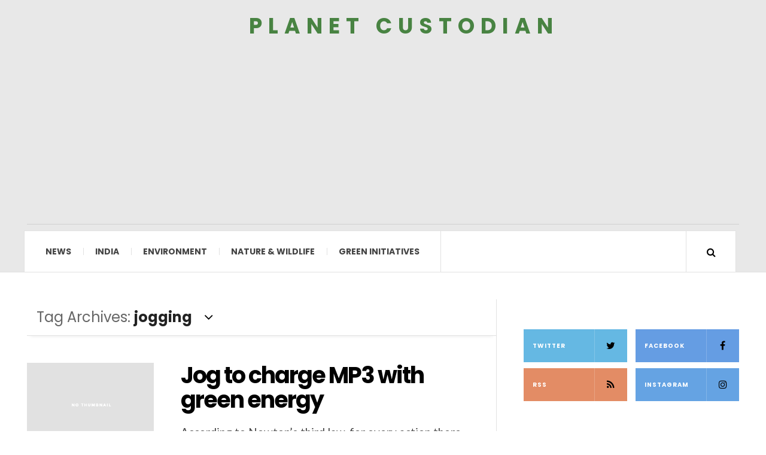

--- FILE ---
content_type: text/html; charset=UTF-8
request_url: https://www.planetcustodian.com/tag/jogging/
body_size: 13391
content:

<!DOCTYPE html>
<html lang="en-US" xmlns:fb="https://www.facebook.com/2008/fbml" xmlns:addthis="https://www.addthis.com/help/api-spec" >
<head>
	<meta charset="UTF-8" />
	<meta name="viewport" content="width=device-width, initial-scale=1" />
    <link rel="pingback" href="https://www.planetcustodian.com/xmlrpc.php" />
	    <meta name='robots' content='noindex, follow' />

	<!-- This site is optimized with the Yoast SEO plugin v26.6 - https://yoast.com/wordpress/plugins/seo/ -->
	<title>jogging Archives - Planet Custodian</title>
	<meta name="twitter:card" content="summary_large_image" />
	<meta name="twitter:title" content="jogging Archives - Planet Custodian" />
	<meta name="twitter:site" content="@planetcustodian" />
	<script type="application/ld+json" class="yoast-schema-graph">{"@context":"https://schema.org","@graph":[{"@type":"CollectionPage","@id":"https://www.planetcustodian.com/tag/jogging/","url":"https://www.planetcustodian.com/tag/jogging/","name":"jogging Archives - Planet Custodian","isPartOf":{"@id":"https://www.planetcustodian.com/#website"},"breadcrumb":{"@id":"https://www.planetcustodian.com/tag/jogging/#breadcrumb"},"inLanguage":"en-US"},{"@type":"BreadcrumbList","@id":"https://www.planetcustodian.com/tag/jogging/#breadcrumb","itemListElement":[{"@type":"ListItem","position":1,"name":"Home","item":"https://www.planetcustodian.com/"},{"@type":"ListItem","position":2,"name":"jogging"}]},{"@type":"WebSite","@id":"https://www.planetcustodian.com/#website","url":"https://www.planetcustodian.com/","name":"Planet Custodian","description":"","publisher":{"@id":"https://www.planetcustodian.com/#organization"},"potentialAction":[{"@type":"SearchAction","target":{"@type":"EntryPoint","urlTemplate":"https://www.planetcustodian.com/?s={search_term_string}"},"query-input":{"@type":"PropertyValueSpecification","valueRequired":true,"valueName":"search_term_string"}}],"inLanguage":"en-US"},{"@type":"Organization","@id":"https://www.planetcustodian.com/#organization","name":"Planet Custodian","url":"https://www.planetcustodian.com/","logo":{"@type":"ImageObject","inLanguage":"en-US","@id":"https://www.planetcustodian.com/#/schema/logo/image/","url":"https://www.planetcustodian.com/wp-content/uploads/2019/10/planet-custodian-logo.png","contentUrl":"https://www.planetcustodian.com/wp-content/uploads/2019/10/planet-custodian-logo.png","width":500,"height":500,"caption":"Planet Custodian"},"image":{"@id":"https://www.planetcustodian.com/#/schema/logo/image/"},"sameAs":["https://www.facebook.com/PlanetCustodian","https://x.com/planetcustodian","https://www.instagram.com/planetcustodian/"]}]}</script>
	<!-- / Yoast SEO plugin. -->


<link rel='dns-prefetch' href='//www.planetcustodian.com' />
<link rel='dns-prefetch' href='//s7.addthis.com' />
<link rel='dns-prefetch' href='//fonts.googleapis.com' />
<link rel="alternate" type="application/rss+xml" title="Planet Custodian &raquo; Feed" href="https://www.planetcustodian.com/feed/" />
<link rel="alternate" type="application/rss+xml" title="Planet Custodian &raquo; Comments Feed" href="https://www.planetcustodian.com/comments/feed/" />
<link rel="alternate" type="application/rss+xml" title="Planet Custodian &raquo; jogging Tag Feed" href="https://www.planetcustodian.com/tag/jogging/feed/" />
<link rel="alternate" type="application/rss+xml" title="Planet Custodian &raquo; Stories Feed" href="https://www.planetcustodian.com/web-stories/feed/"><style id='wp-img-auto-sizes-contain-inline-css' type='text/css'>
img:is([sizes=auto i],[sizes^="auto," i]){contain-intrinsic-size:3000px 1500px}
/*# sourceURL=wp-img-auto-sizes-contain-inline-css */
</style>
<style id='wp-emoji-styles-inline-css' type='text/css'>

	img.wp-smiley, img.emoji {
		display: inline !important;
		border: none !important;
		box-shadow: none !important;
		height: 1em !important;
		width: 1em !important;
		margin: 0 0.07em !important;
		vertical-align: -0.1em !important;
		background: none !important;
		padding: 0 !important;
	}
/*# sourceURL=wp-emoji-styles-inline-css */
</style>
<style id='wp-block-library-inline-css' type='text/css'>
:root{--wp-block-synced-color:#7a00df;--wp-block-synced-color--rgb:122,0,223;--wp-bound-block-color:var(--wp-block-synced-color);--wp-editor-canvas-background:#ddd;--wp-admin-theme-color:#007cba;--wp-admin-theme-color--rgb:0,124,186;--wp-admin-theme-color-darker-10:#006ba1;--wp-admin-theme-color-darker-10--rgb:0,107,160.5;--wp-admin-theme-color-darker-20:#005a87;--wp-admin-theme-color-darker-20--rgb:0,90,135;--wp-admin-border-width-focus:2px}@media (min-resolution:192dpi){:root{--wp-admin-border-width-focus:1.5px}}.wp-element-button{cursor:pointer}:root .has-very-light-gray-background-color{background-color:#eee}:root .has-very-dark-gray-background-color{background-color:#313131}:root .has-very-light-gray-color{color:#eee}:root .has-very-dark-gray-color{color:#313131}:root .has-vivid-green-cyan-to-vivid-cyan-blue-gradient-background{background:linear-gradient(135deg,#00d084,#0693e3)}:root .has-purple-crush-gradient-background{background:linear-gradient(135deg,#34e2e4,#4721fb 50%,#ab1dfe)}:root .has-hazy-dawn-gradient-background{background:linear-gradient(135deg,#faaca8,#dad0ec)}:root .has-subdued-olive-gradient-background{background:linear-gradient(135deg,#fafae1,#67a671)}:root .has-atomic-cream-gradient-background{background:linear-gradient(135deg,#fdd79a,#004a59)}:root .has-nightshade-gradient-background{background:linear-gradient(135deg,#330968,#31cdcf)}:root .has-midnight-gradient-background{background:linear-gradient(135deg,#020381,#2874fc)}:root{--wp--preset--font-size--normal:16px;--wp--preset--font-size--huge:42px}.has-regular-font-size{font-size:1em}.has-larger-font-size{font-size:2.625em}.has-normal-font-size{font-size:var(--wp--preset--font-size--normal)}.has-huge-font-size{font-size:var(--wp--preset--font-size--huge)}.has-text-align-center{text-align:center}.has-text-align-left{text-align:left}.has-text-align-right{text-align:right}.has-fit-text{white-space:nowrap!important}#end-resizable-editor-section{display:none}.aligncenter{clear:both}.items-justified-left{justify-content:flex-start}.items-justified-center{justify-content:center}.items-justified-right{justify-content:flex-end}.items-justified-space-between{justify-content:space-between}.screen-reader-text{border:0;clip-path:inset(50%);height:1px;margin:-1px;overflow:hidden;padding:0;position:absolute;width:1px;word-wrap:normal!important}.screen-reader-text:focus{background-color:#ddd;clip-path:none;color:#444;display:block;font-size:1em;height:auto;left:5px;line-height:normal;padding:15px 23px 14px;text-decoration:none;top:5px;width:auto;z-index:100000}html :where(.has-border-color){border-style:solid}html :where([style*=border-top-color]){border-top-style:solid}html :where([style*=border-right-color]){border-right-style:solid}html :where([style*=border-bottom-color]){border-bottom-style:solid}html :where([style*=border-left-color]){border-left-style:solid}html :where([style*=border-width]){border-style:solid}html :where([style*=border-top-width]){border-top-style:solid}html :where([style*=border-right-width]){border-right-style:solid}html :where([style*=border-bottom-width]){border-bottom-style:solid}html :where([style*=border-left-width]){border-left-style:solid}html :where(img[class*=wp-image-]){height:auto;max-width:100%}:where(figure){margin:0 0 1em}html :where(.is-position-sticky){--wp-admin--admin-bar--position-offset:var(--wp-admin--admin-bar--height,0px)}@media screen and (max-width:600px){html :where(.is-position-sticky){--wp-admin--admin-bar--position-offset:0px}}

/*# sourceURL=wp-block-library-inline-css */
</style><style id='global-styles-inline-css' type='text/css'>
:root{--wp--preset--aspect-ratio--square: 1;--wp--preset--aspect-ratio--4-3: 4/3;--wp--preset--aspect-ratio--3-4: 3/4;--wp--preset--aspect-ratio--3-2: 3/2;--wp--preset--aspect-ratio--2-3: 2/3;--wp--preset--aspect-ratio--16-9: 16/9;--wp--preset--aspect-ratio--9-16: 9/16;--wp--preset--color--black: #000000;--wp--preset--color--cyan-bluish-gray: #abb8c3;--wp--preset--color--white: #ffffff;--wp--preset--color--pale-pink: #f78da7;--wp--preset--color--vivid-red: #cf2e2e;--wp--preset--color--luminous-vivid-orange: #ff6900;--wp--preset--color--luminous-vivid-amber: #fcb900;--wp--preset--color--light-green-cyan: #7bdcb5;--wp--preset--color--vivid-green-cyan: #00d084;--wp--preset--color--pale-cyan-blue: #8ed1fc;--wp--preset--color--vivid-cyan-blue: #0693e3;--wp--preset--color--vivid-purple: #9b51e0;--wp--preset--gradient--vivid-cyan-blue-to-vivid-purple: linear-gradient(135deg,rgb(6,147,227) 0%,rgb(155,81,224) 100%);--wp--preset--gradient--light-green-cyan-to-vivid-green-cyan: linear-gradient(135deg,rgb(122,220,180) 0%,rgb(0,208,130) 100%);--wp--preset--gradient--luminous-vivid-amber-to-luminous-vivid-orange: linear-gradient(135deg,rgb(252,185,0) 0%,rgb(255,105,0) 100%);--wp--preset--gradient--luminous-vivid-orange-to-vivid-red: linear-gradient(135deg,rgb(255,105,0) 0%,rgb(207,46,46) 100%);--wp--preset--gradient--very-light-gray-to-cyan-bluish-gray: linear-gradient(135deg,rgb(238,238,238) 0%,rgb(169,184,195) 100%);--wp--preset--gradient--cool-to-warm-spectrum: linear-gradient(135deg,rgb(74,234,220) 0%,rgb(151,120,209) 20%,rgb(207,42,186) 40%,rgb(238,44,130) 60%,rgb(251,105,98) 80%,rgb(254,248,76) 100%);--wp--preset--gradient--blush-light-purple: linear-gradient(135deg,rgb(255,206,236) 0%,rgb(152,150,240) 100%);--wp--preset--gradient--blush-bordeaux: linear-gradient(135deg,rgb(254,205,165) 0%,rgb(254,45,45) 50%,rgb(107,0,62) 100%);--wp--preset--gradient--luminous-dusk: linear-gradient(135deg,rgb(255,203,112) 0%,rgb(199,81,192) 50%,rgb(65,88,208) 100%);--wp--preset--gradient--pale-ocean: linear-gradient(135deg,rgb(255,245,203) 0%,rgb(182,227,212) 50%,rgb(51,167,181) 100%);--wp--preset--gradient--electric-grass: linear-gradient(135deg,rgb(202,248,128) 0%,rgb(113,206,126) 100%);--wp--preset--gradient--midnight: linear-gradient(135deg,rgb(2,3,129) 0%,rgb(40,116,252) 100%);--wp--preset--font-size--small: 13px;--wp--preset--font-size--medium: 20px;--wp--preset--font-size--large: 36px;--wp--preset--font-size--x-large: 42px;--wp--preset--spacing--20: 0.44rem;--wp--preset--spacing--30: 0.67rem;--wp--preset--spacing--40: 1rem;--wp--preset--spacing--50: 1.5rem;--wp--preset--spacing--60: 2.25rem;--wp--preset--spacing--70: 3.38rem;--wp--preset--spacing--80: 5.06rem;--wp--preset--shadow--natural: 6px 6px 9px rgba(0, 0, 0, 0.2);--wp--preset--shadow--deep: 12px 12px 50px rgba(0, 0, 0, 0.4);--wp--preset--shadow--sharp: 6px 6px 0px rgba(0, 0, 0, 0.2);--wp--preset--shadow--outlined: 6px 6px 0px -3px rgb(255, 255, 255), 6px 6px rgb(0, 0, 0);--wp--preset--shadow--crisp: 6px 6px 0px rgb(0, 0, 0);}:where(.is-layout-flex){gap: 0.5em;}:where(.is-layout-grid){gap: 0.5em;}body .is-layout-flex{display: flex;}.is-layout-flex{flex-wrap: wrap;align-items: center;}.is-layout-flex > :is(*, div){margin: 0;}body .is-layout-grid{display: grid;}.is-layout-grid > :is(*, div){margin: 0;}:where(.wp-block-columns.is-layout-flex){gap: 2em;}:where(.wp-block-columns.is-layout-grid){gap: 2em;}:where(.wp-block-post-template.is-layout-flex){gap: 1.25em;}:where(.wp-block-post-template.is-layout-grid){gap: 1.25em;}.has-black-color{color: var(--wp--preset--color--black) !important;}.has-cyan-bluish-gray-color{color: var(--wp--preset--color--cyan-bluish-gray) !important;}.has-white-color{color: var(--wp--preset--color--white) !important;}.has-pale-pink-color{color: var(--wp--preset--color--pale-pink) !important;}.has-vivid-red-color{color: var(--wp--preset--color--vivid-red) !important;}.has-luminous-vivid-orange-color{color: var(--wp--preset--color--luminous-vivid-orange) !important;}.has-luminous-vivid-amber-color{color: var(--wp--preset--color--luminous-vivid-amber) !important;}.has-light-green-cyan-color{color: var(--wp--preset--color--light-green-cyan) !important;}.has-vivid-green-cyan-color{color: var(--wp--preset--color--vivid-green-cyan) !important;}.has-pale-cyan-blue-color{color: var(--wp--preset--color--pale-cyan-blue) !important;}.has-vivid-cyan-blue-color{color: var(--wp--preset--color--vivid-cyan-blue) !important;}.has-vivid-purple-color{color: var(--wp--preset--color--vivid-purple) !important;}.has-black-background-color{background-color: var(--wp--preset--color--black) !important;}.has-cyan-bluish-gray-background-color{background-color: var(--wp--preset--color--cyan-bluish-gray) !important;}.has-white-background-color{background-color: var(--wp--preset--color--white) !important;}.has-pale-pink-background-color{background-color: var(--wp--preset--color--pale-pink) !important;}.has-vivid-red-background-color{background-color: var(--wp--preset--color--vivid-red) !important;}.has-luminous-vivid-orange-background-color{background-color: var(--wp--preset--color--luminous-vivid-orange) !important;}.has-luminous-vivid-amber-background-color{background-color: var(--wp--preset--color--luminous-vivid-amber) !important;}.has-light-green-cyan-background-color{background-color: var(--wp--preset--color--light-green-cyan) !important;}.has-vivid-green-cyan-background-color{background-color: var(--wp--preset--color--vivid-green-cyan) !important;}.has-pale-cyan-blue-background-color{background-color: var(--wp--preset--color--pale-cyan-blue) !important;}.has-vivid-cyan-blue-background-color{background-color: var(--wp--preset--color--vivid-cyan-blue) !important;}.has-vivid-purple-background-color{background-color: var(--wp--preset--color--vivid-purple) !important;}.has-black-border-color{border-color: var(--wp--preset--color--black) !important;}.has-cyan-bluish-gray-border-color{border-color: var(--wp--preset--color--cyan-bluish-gray) !important;}.has-white-border-color{border-color: var(--wp--preset--color--white) !important;}.has-pale-pink-border-color{border-color: var(--wp--preset--color--pale-pink) !important;}.has-vivid-red-border-color{border-color: var(--wp--preset--color--vivid-red) !important;}.has-luminous-vivid-orange-border-color{border-color: var(--wp--preset--color--luminous-vivid-orange) !important;}.has-luminous-vivid-amber-border-color{border-color: var(--wp--preset--color--luminous-vivid-amber) !important;}.has-light-green-cyan-border-color{border-color: var(--wp--preset--color--light-green-cyan) !important;}.has-vivid-green-cyan-border-color{border-color: var(--wp--preset--color--vivid-green-cyan) !important;}.has-pale-cyan-blue-border-color{border-color: var(--wp--preset--color--pale-cyan-blue) !important;}.has-vivid-cyan-blue-border-color{border-color: var(--wp--preset--color--vivid-cyan-blue) !important;}.has-vivid-purple-border-color{border-color: var(--wp--preset--color--vivid-purple) !important;}.has-vivid-cyan-blue-to-vivid-purple-gradient-background{background: var(--wp--preset--gradient--vivid-cyan-blue-to-vivid-purple) !important;}.has-light-green-cyan-to-vivid-green-cyan-gradient-background{background: var(--wp--preset--gradient--light-green-cyan-to-vivid-green-cyan) !important;}.has-luminous-vivid-amber-to-luminous-vivid-orange-gradient-background{background: var(--wp--preset--gradient--luminous-vivid-amber-to-luminous-vivid-orange) !important;}.has-luminous-vivid-orange-to-vivid-red-gradient-background{background: var(--wp--preset--gradient--luminous-vivid-orange-to-vivid-red) !important;}.has-very-light-gray-to-cyan-bluish-gray-gradient-background{background: var(--wp--preset--gradient--very-light-gray-to-cyan-bluish-gray) !important;}.has-cool-to-warm-spectrum-gradient-background{background: var(--wp--preset--gradient--cool-to-warm-spectrum) !important;}.has-blush-light-purple-gradient-background{background: var(--wp--preset--gradient--blush-light-purple) !important;}.has-blush-bordeaux-gradient-background{background: var(--wp--preset--gradient--blush-bordeaux) !important;}.has-luminous-dusk-gradient-background{background: var(--wp--preset--gradient--luminous-dusk) !important;}.has-pale-ocean-gradient-background{background: var(--wp--preset--gradient--pale-ocean) !important;}.has-electric-grass-gradient-background{background: var(--wp--preset--gradient--electric-grass) !important;}.has-midnight-gradient-background{background: var(--wp--preset--gradient--midnight) !important;}.has-small-font-size{font-size: var(--wp--preset--font-size--small) !important;}.has-medium-font-size{font-size: var(--wp--preset--font-size--medium) !important;}.has-large-font-size{font-size: var(--wp--preset--font-size--large) !important;}.has-x-large-font-size{font-size: var(--wp--preset--font-size--x-large) !important;}
/*# sourceURL=global-styles-inline-css */
</style>

<style id='classic-theme-styles-inline-css' type='text/css'>
/*! This file is auto-generated */
.wp-block-button__link{color:#fff;background-color:#32373c;border-radius:9999px;box-shadow:none;text-decoration:none;padding:calc(.667em + 2px) calc(1.333em + 2px);font-size:1.125em}.wp-block-file__button{background:#32373c;color:#fff;text-decoration:none}
/*# sourceURL=/wp-includes/css/classic-themes.min.css */
</style>
<link rel='stylesheet' id='contact-form-7-css' href='https://www.planetcustodian.com/wp-content/plugins/contact-form-7/includes/css/styles.css?ver=6.1.4' type='text/css' media='all' />
<style id='contact-form-7-inline-css' type='text/css'>
.wpcf7 .wpcf7-recaptcha iframe {margin-bottom: 0;}.wpcf7 .wpcf7-recaptcha[data-align="center"] > div {margin: 0 auto;}.wpcf7 .wpcf7-recaptcha[data-align="right"] > div {margin: 0 0 0 auto;}
/*# sourceURL=contact-form-7-inline-css */
</style>
<link rel='stylesheet' id='parent-style-css' href='https://www.planetcustodian.com/wp-content/themes/justwrite/style.css?ver=6.9' type='text/css' media='all' />
<link rel='stylesheet' id='addthis_all_pages-css' href='https://www.planetcustodian.com/wp-content/plugins/addthis/frontend/build/addthis_wordpress_public.min.css?ver=6.9' type='text/css' media='all' />
<link rel='stylesheet' id='ac_style-css' href='https://www.planetcustodian.com/wp-content/themes/justwrite-child/style.css?ver=2.0.3.6' type='text/css' media='all' />
<link rel='stylesheet' id='ac_icons-css' href='https://www.planetcustodian.com/wp-content/themes/justwrite/assets/icons/css/font-awesome.min.css?ver=4.7.0' type='text/css' media='all' />
<link rel='stylesheet' id='ac_webfonts_style5-css' href='//fonts.googleapis.com/css?family=Poppins%3A400%2C500%2C700%7CLato%3A400%2C700%2C900%2C400italic%2C700italic' type='text/css' media='all' />
<link rel='stylesheet' id='ac_webfonts_selected-style5-css' href='https://www.planetcustodian.com/wp-content/themes/justwrite/assets/css/font-style5.css' type='text/css' media='all' />
<script type="text/javascript" src="https://www.planetcustodian.com/wp-includes/js/jquery/jquery.min.js?ver=3.7.1" id="jquery-core-js"></script>
<script type="text/javascript" src="https://www.planetcustodian.com/wp-includes/js/jquery/jquery-migrate.min.js?ver=3.4.1" id="jquery-migrate-js"></script>
<script type="text/javascript" src="https://www.planetcustodian.com/wp-content/themes/justwrite/assets/js/html5.js?ver=3.7.0" id="ac_js_html5-js"></script>
<link rel="https://api.w.org/" href="https://www.planetcustodian.com/wp-json/" /><link rel="alternate" title="JSON" type="application/json" href="https://www.planetcustodian.com/wp-json/wp/v2/tags/248" /><link rel="EditURI" type="application/rsd+xml" title="RSD" href="https://www.planetcustodian.com/xmlrpc.php?rsd" />
<meta name="generator" content="WordPress 6.9" />
<meta property="fb:app_id" content=""/><meta name="generator" content="performance-lab 4.0.0; plugins: webp-uploads">
<meta name="generator" content="webp-uploads 2.6.0">
      <!-- Customizer - Saved Styles-->
      <style type="text/css">
		a, a:visited, .kk, .share-pagination .title i{color:#000000;}a:hover{color:#488342;}.logo a, .logo a:visited, .logo a:hover{color:#488342;}.header-wrap{background-color:#e8e8e8;}				
			</style><!-- END Customizer - Saved Styles -->
	<link rel="icon" href="https://www.planetcustodian.com/wp-content/uploads/2019/10/planetcustodian-icon.jpg" sizes="32x32" />
<link rel="icon" href="https://www.planetcustodian.com/wp-content/uploads/2019/10/planetcustodian-icon.jpg" sizes="192x192" />
<link rel="apple-touch-icon" href="https://www.planetcustodian.com/wp-content/uploads/2019/10/planetcustodian-icon.jpg" />
<meta name="msapplication-TileImage" content="https://www.planetcustodian.com/wp-content/uploads/2019/10/planetcustodian-icon.jpg" />
		<style type="text/css" id="wp-custom-css">
			div#wpdevar_comment_3 {
    display: none;
}
.postid-8134 .postTagL {
    display: none;
}
.single-template-1 .title {
    font-size: 38px;
    margin-top: 19px;
}
div#wpdevar_comment_1 {
    display: none;
}
.post-template-1 .title, .single-template-1 .title {
    font-size: 38px;
   
}
a:hover {
    color: #488342 !important;
}
.footer-cr a {
    color: #262323;
    font-weight: 400;
    padding-right: 30px;
    font-size: 16px;
	text-transform: capitalize;
}
footer#main-footer p, footer#main-footer a {
    font-family: 'Lato', sans-serif !important;
    font-size: 16px;
    color: #3c3939;
    letter-spacing: 1px;
}

aside.footer-credits {
    font-size: 16px;
	margin-left: 0px !important;
}
.single-template-1 .single-content {
    border: none;
	padding-top: 18px;
}
section.container.mini-disabled.main-section.clearfix {
    border: none;
}
p.rightstext {
    text-align: left !important;
    float: left;
	width: 100%;
}

span.theme-author {
    display: none;
}
.threeblocks {
    width: 33%;
    float: left;
    padding-left: 10px;
    padding-right: 10px;
}

.relatedPost_Design {
    clear: both;
    margin-top: 20px;
    padding-top: 32px;
}

h2.widget-title {
    font-size: 30px;
    font-family: 'Poppins', sans-serif;
    color: #000;
    padding-bottom: 20px;
    padding-left: 10px;
	font-weight:500px;
}
.single-content p {
    color: #000;
}

.single-content a {
    color: #488342 !important;
    text-decoration: underline;
}
h3.post-titleFirst {
    font-size: 23px;
    font-family: 'Poppins', sans-serif;
    color: #000;
    padding-bottom: 21px;
    padding-left: 0px;
    font-weight: 500;
    line-height: 29px;
    padding-top: 10px;
}
header.details.clearfix {
    position: relative;
    top: 41px;
}

.postTagL {
    position: relative;
    top: -53px;
    font-size: 20px;
    font-style: italic;
}
input.wpcf7-form-control.wpcf7-submit.has-spinner {
    background: #488342;
}

input.wpcf7-form-control.wpcf7-text.wpcf7-validates-as-required {
    width: 100%;
    color: #000;
}

.contact_form {
    width: 600px;
}
.post-navigation.clearfix {
    display: none;
}
.as-wrap.clearfix {
    display: none;
}
input#submit {
    background: #488342;
}
@media screen and (max-width: 1366px) {
    .sm-large-masonary .col-large.col-2x {
        width: 100%;
    }
}
@media screen and (max-width: 1440px) {
   .postTagL h2 {
    line-height: 24px;
}
header.details.clearfix {
    position: relative;
    top: 55px;
}
}

@media only screen and (max-width:468px){
	.threeblocks {
    width:100%;
    
}
	header.details.clearfix {
    top: 80px;
}
	.postTagL {
  
    top: -42px;
    
}
	.contact_form {
    width: 100%;
}
}		</style>
		<!-- Google tag (gtag.js) -->
<script async src="https://www.googletagmanager.com/gtag/js?id=G-RLJWF8JVTG"></script>
<script>
  window.dataLayer = window.dataLayer || [];
  function gtag(){dataLayer.push(arguments);}
  gtag('js', new Date());

  gtag('config', 'G-RLJWF8JVTG');
</script>
<link rel='stylesheet' id='dashicons-css' href='https://www.planetcustodian.com/wp-includes/css/dashicons.min.css?ver=6.9' type='text/css' media='all' />
<link rel='stylesheet' id='thickbox-css' href='https://www.planetcustodian.com/wp-includes/js/thickbox/thickbox.css?ver=6.9' type='text/css' media='all' />
</head>
<body data-rsssl=1 class="archive tag tag-jogging tag-248 wp-theme-justwrite wp-child-theme-justwrite-child">

<header id="main-header" class="header-wrap">

<div class="wrap">

	<div class="top mini-disabled logo-text clearfix">
   
    	<div class="logo logo-text">
			 				<a href="https://www.planetcustodian.com" title="Planet Custodian" class="logo-contents logo-text">Planet Custodian</a>
		        	
                    </div><!-- END .logo -->
        
                
    </div><!-- END .top -->
    
    
    <nav class="menu-wrap mini-disabled" role="navigation">
		<ul class="menu-main mobile-menu superfish"><li id="menu-item-11111" class="menu-item menu-item-type-taxonomy menu-item-object-category menu-item-11111"><a href="https://www.planetcustodian.com/category/news/">News</a></li>
<li id="menu-item-11114" class="menu-item menu-item-type-taxonomy menu-item-object-category menu-item-11114"><a href="https://www.planetcustodian.com/category/india/">India</a></li>
<li id="menu-item-11113" class="menu-item menu-item-type-taxonomy menu-item-object-category menu-item-has-children menu-item-11113"><a href="https://www.planetcustodian.com/category/environment/">Environment</a>
<ul class="sub-menu">
	<li id="menu-item-3341" class="menu-item menu-item-type-taxonomy menu-item-object-category menu-item-3341"><a href="https://www.planetcustodian.com/category/green-initiatives/recycled-products/">Recycling</a></li>
</ul>
</li>
<li id="menu-item-3340" class="menu-item menu-item-type-taxonomy menu-item-object-category menu-item-has-children menu-item-3340"><a href="https://www.planetcustodian.com/category/nature-wildlife/">Nature &amp; Wildlife</a>
<ul class="sub-menu">
	<li id="menu-item-10795" class="menu-item menu-item-type-taxonomy menu-item-object-category menu-item-10795"><a href="https://www.planetcustodian.com/category/nature-wildlife/animals/">Animals</a></li>
	<li id="menu-item-11112" class="menu-item menu-item-type-taxonomy menu-item-object-category menu-item-11112"><a href="https://www.planetcustodian.com/category/nature-wildlife/photolog/">Photolog</a></li>
</ul>
</li>
<li id="menu-item-15699" class="menu-item menu-item-type-taxonomy menu-item-object-category menu-item-15699"><a href="https://www.planetcustodian.com/category/green-initiatives/">Green Initiatives</a></li>
</ul>        
        <a href="#" class="mobile-menu-button"><i class="fa fa-navicon"></i> </a>
                                <a href="#" class="search-button"><i class="fa fa-search"></i> </a>
        <ul class="header-social-icons clearfix"><li><a href="https://www.planetcustodian.com/feed/" class="social-btn right rss"><i class="fa fa-rss"></i> </a></li></ul><!-- END .header-social-icons -->        
        
        
        <div class="search-wrap nobs">
        	<form role="search" id="header-search" method="get" class="search-form" action="https://www.planetcustodian.com/">
            	<input type="submit" class="search-submit" value="Search" />
            	<div class="field-wrap">
					<input type="search" class="search-field" placeholder="type your keywords ..." value="" name="s" title="Search for:" />
				</div>
			</form>
        </div><!-- END .search-wrap -->
        
    </nav><!-- END .menu-wrap -->
    
        
</div><!-- END .wrap -->
</header><!-- END .header-wrap -->


<div class="wrap mini-disabled" id="content-wrap">


<section class="container mini-disabled main-section clearfix">
	
    
    
    <div class="wrap-template-1 clearfix">
    
    <section class="content-wrap with-title" role="main">
    
    	<header class="main-page-title">
        	<h1 class="page-title">Tag Archives: <span>jogging</span><i class="fa fa-angle-down"></i> </h1>
        </header>
    
    	<div class="posts-wrap clearfix">
        
        
<article id="post-566" class="post-template-1 clearfix post-566 post type-post status-publish format-standard hentry category-gadgets category-lifestyle category-technology tag-designer tag-energy tag-jogging tag-kinetic-energy tag-mp3-players tag-playing tag-rafael-rozenkranz">
		<figure class="post-thumbnail no-thumbnail">
    	<img src="https://www.planetcustodian.com/wp-content/themes/justwrite/images/no-thumbnail.png" alt="No Thumbnail" />	</figure>
    	<div class="post-content">
		
    	<h2 class="title"><a href="https://www.planetcustodian.com/jog-to-charge-mp3-with-green-energy/566/" rel="bookmark">Jog to charge MP3 with green energy</a></h2>		<div class="at-above-post-arch-page addthis_tool" data-url="https://www.planetcustodian.com/jog-to-charge-mp3-with-green-energy/566/"></div>
<p>According to Newton’s third law, for every action there is an equal and opposite reaction, that means if we lose energy in any form, then same amount of energy can be stored and used. We can&#8217;t store every bit of the energy produced but we<!-- AddThis Advanced Settings above via filter on get_the_excerpt --><!-- AddThis Advanced Settings below via filter on get_the_excerpt --><!-- AddThis Advanced Settings generic via filter on get_the_excerpt --><!-- AddThis Share Buttons above via filter on get_the_excerpt --><!-- AddThis Share Buttons below via filter on get_the_excerpt --></p>
<div class="at-below-post-arch-page addthis_tool" data-url="https://www.planetcustodian.com/jog-to-charge-mp3-with-green-energy/566/"></div>
<p><!-- AddThis Share Buttons generic via filter on get_the_excerpt --></p>
        <footer class="details">
        	<span class="post-small-button left p-read-more" id="share-566-rm">
            	<a href="https://www.planetcustodian.com/jog-to-charge-mp3-with-green-energy/566/" rel="nofollow" title="Read More..."><i class="fa fa-ellipsis-h fa-lg"></i></a>
			</span>
                        <time class="detail left index-post-date" datetime="2011-09-26">Sep 26, 2011</time>
			<span class="detail left index-post-author"><em>by</em> <a href="https://www.planetcustodian.com/author/yash/" title="Posts by Yash" rel="author">Yash</a></span>
			<span class="detail left index-post-category"><em>in</em> <a href="https://www.planetcustodian.com/category/green-initiatives/gadgets/" title="View all posts in Gadgets" >Gadgets</a> </span>		</footer><!-- END .details -->

		
	</div><!-- END .post-content -->
</article><!-- END #post-566 .post-template-1 -->
        
        </div><!-- END .posts-wrap -->
        
                
    </section><!-- END .content-wrap -->
    
    
<section class="sidebar clearfix">
	<aside id="ac_social_buttons_widget-2" class="side-box clearfix widget ac-social-buttons-widget"><div class="sb-content clearfix">
        <ul class="sidebar-social clearfix">
        	<li class="alignleft"><a href="https://twitter.com/planetcustodian" class="social-btn twitter">Twitter <i class="fa fa-twitter"></i> </a></li><li class="alignright"><a href="https://www.facebook.com/PlanetCustodian" class="social-btn facebook">Facebook <i class="fa fa-facebook"></i> </a></li><li class="alignleft"><a href="https://www.planetcustodian.com/feed" class="social-btn rss">RSS <i class="fa fa-rss"></i> </a></li><li class="alignright"><a href="https://www.instagram.com/planetcustodian" class="social-btn instagram">Instagram <i class="fa fa-instagram"></i> </a></li>        </ul>

        </div></aside><!-- END .sidebox .widget --><aside id="text-8" class="side-box clearfix widget widget_text"><div class="sb-content clearfix"><h3 class="sidebar-heading">Essential RESOURCES</h3>			<div class="textwidget"><p><strong>✦  <a href="https://www.planetcustodian.com/these-natural-wonders-could-vanish-due-to-climate-change/19695/" target="_blank" rel="noopener">30 Endangered Natural Wonders</a></strong></p>
<p><strong>✦  <a href="https://www.planetcustodian.com/animal-cruelty-in-india/14897/" target="_blank" rel="noopener">Animal Cruelty in India</a></strong></p>
<p><strong>✦  <a href="https://www.planetcustodian.com/human-animal-conflicts-in-india/12173/" target="_blank" rel="noopener">Man-Animal Conflicts in India</a></strong></p>
<p><strong>✦  <a href="https://www.planetcustodian.com/upcycled-food-trends/14947/" target="_blank" rel="noopener">Upcycled Food Trends</a></strong></p>
<p><strong>✦  <a href="https://www.planetcustodian.com/endangered-animals-on-brink-of-extinction/19035" target="_blank" rel="noopener">25 Animals On The Brink of Extinction</a></strong></p>
<p><strong>✦  <a href="https://www.planetcustodian.com/young-wildlife-conservationists-in-india/11397/" target="_blank" rel="noopener">Wildlife Conservationists in India</a></strong></p>
<p><strong>✦  <a href="https://www.planetcustodian.com/significance-of-wildlife-corridors/12788/" target="_blank" rel="noopener">Important Wildlife Corridors</a></strong></p>
<p><strong>✦  <a href="https://www.planetcustodian.com/upcycling-youth-icons-of-india-turning-trash-into-treasure/13431/" target="_blank" rel="noopener">Upcycling Youth Icons of India</a></strong></p>
<p><strong>✦  <a href="https://www.planetcustodian.com/over-50-scary-images-depicting-filth-of-varanasi-and-river-ganges-that-went-viral-in-china/8134/" target="_blank" rel="noopener">Photos Depicting Filth of Ganges</a></strong></p>
<p><strong>✦  <a href="https://www.planetcustodian.com/eco-warriors-planting-forests-solo/11704/" target="_blank" rel="noopener">Eco-Warriors Planting Entire Forests</a></strong></p>
<p><strong>✦  <a href="https://www.planetcustodian.com/ocean-conservation-organizations/17693/" target="_blank" rel="noopener">30 Ocean Conservation Organizations</a></strong></p>
<p><strong>✦  <a href="https://www.planetcustodian.com/young-environmental-activists/17224/" target="_blank" rel="noopener">25 Young Environmental Activists</a></strong></p>
</div>
		</div></aside><!-- END .sidebox .widget --><aside id="text-5" class="side-box clearfix widget widget_text"><div class="sb-content clearfix">			<div class="textwidget"><script async src="//pagead2.googlesyndication.com/pagead/js/adsbygoogle.js"></script>
<!-- planetcustodian_sidebar_below -->
<ins class="adsbygoogle"
     style="display:block"
     data-ad-client="ca-pub-5828741285008149"
     data-ad-slot="4172743337"
     data-ad-format="auto"></ins>
<script>
(adsbygoogle = window.adsbygoogle || []).push({});
</script></div>
		</div></aside><!-- END .sidebox .widget --><aside id="ac_featured_posts_widget-3" class="side-box clearfix widget ac_featured_posts_widget"><div class="sb-content clearfix"><h3 class="sidebar-heading">Featured Posts</h3>		<ul class="ac-featured-posts">
						<li id="featured-post-1">
				<figure class="thumbnail">
					<img width="638" height="368" src="https://www.planetcustodian.com/wp-content/uploads/2024/12/sustainable-holiday-decoration-ideas-638x368.webp" class="attachment-ac-sidebar-featured size-ac-sidebar-featured wp-post-image" alt="sustainable holiday decoration ideas" decoding="async" loading="lazy" srcset="https://www.planetcustodian.com/wp-content/uploads/2024/12/sustainable-holiday-decoration-ideas-638x368.webp 638w, https://www.planetcustodian.com/wp-content/uploads/2024/12/sustainable-holiday-decoration-ideas-900x520.webp 900w" sizes="auto, (max-width: 638px) 100vw, 638px" />					<figcaption class="details">
						<span class="category"><a href="https://www.planetcustodian.com/category/green-initiatives/" title="View all posts in Green Initiatives" >Green Initiatives</a> </span>
						<a href="https://www.planetcustodian.com/sustainable-holiday-decoration-ideas-to-try/31954/" class="title" rel="bookmark">7 Sustainable Ways to Decorate Your Home for the Holidays</a>						<a href="https://www.planetcustodian.com/sustainable-holiday-decoration-ideas-to-try/31954/" title="Read More" class="read-more"><i class="fa fa-ellipsis-h fa-lg"></i> </a>
					</figcaption>
				</figure>
			</li>
						<li id="featured-post-2">
				<figure class="thumbnail">
					<img width="638" height="368" src="https://www.planetcustodian.com/wp-content/uploads/2024/07/Himachal-Pradesh-Extreme-Monsoon-2024-638x368.jpg" class="attachment-ac-sidebar-featured size-ac-sidebar-featured wp-post-image" alt="Himachal Pradesh Extreme Monsoon 2024" decoding="async" loading="lazy" srcset="https://www.planetcustodian.com/wp-content/uploads/2024/07/Himachal-Pradesh-Extreme-Monsoon-2024-638x368.jpg 638w, https://www.planetcustodian.com/wp-content/uploads/2024/07/Himachal-Pradesh-Extreme-Monsoon-2024-900x520.jpg 900w" sizes="auto, (max-width: 638px) 100vw, 638px" />					<figcaption class="details">
						<span class="category"><a href="https://www.planetcustodian.com/category/environment/" title="View all posts in Environment" >Environment</a> </span>
						<a href="https://www.planetcustodian.com/himachal-extreme-monsoon-2024/31724/" class="title" rel="bookmark">Himachal Pradesh Buckles up for Extreme Monsoon After Last Year’s Onslaught</a>						<a href="https://www.planetcustodian.com/himachal-extreme-monsoon-2024/31724/" title="Read More" class="read-more"><i class="fa fa-ellipsis-h fa-lg"></i> </a>
					</figcaption>
				</figure>
			</li>
						<li id="featured-post-3">
				<figure class="thumbnail">
					<img width="638" height="368" src="https://www.planetcustodian.com/wp-content/uploads/2024/05/Jane-Abernethy-Humanscale-Interview-638x368.jpg" class="attachment-ac-sidebar-featured size-ac-sidebar-featured wp-post-image" alt="Jane Abernethy Humanscale Interview" decoding="async" loading="lazy" srcset="https://www.planetcustodian.com/wp-content/uploads/2024/05/Jane-Abernethy-Humanscale-Interview-638x368.jpg 638w, https://www.planetcustodian.com/wp-content/uploads/2024/05/Jane-Abernethy-Humanscale-Interview-900x520.jpg 900w" sizes="auto, (max-width: 638px) 100vw, 638px" />					<figcaption class="details">
						<span class="category"><a href="https://www.planetcustodian.com/category/green-initiatives/" title="View all posts in Green Initiatives" >Green Initiatives</a> </span>
						<a href="https://www.planetcustodian.com/interview-humanscale-chief-sustainability-officer-jane-abernethy/31665/" class="title" rel="bookmark">Jane Abernethy at Helm of Humanscale Sustainability is Transforming Furniture Industry One Step at a Time</a>						<a href="https://www.planetcustodian.com/interview-humanscale-chief-sustainability-officer-jane-abernethy/31665/" title="Read More" class="read-more"><i class="fa fa-ellipsis-h fa-lg"></i> </a>
					</figcaption>
				</figure>
			</li>
						<li id="featured-post-4">
				<figure class="thumbnail">
					<img width="638" height="368" src="https://www.planetcustodian.com/wp-content/uploads/2024/02/Dog-gurads-owner-friend-body-for-two-days-638x368.jpg" class="attachment-ac-sidebar-featured size-ac-sidebar-featured wp-post-image" alt="Dog-gurads-owner,-friend-body-for-two-days in Bir Billing Himachal Pradesh" decoding="async" loading="lazy" srcset="https://www.planetcustodian.com/wp-content/uploads/2024/02/Dog-gurads-owner-friend-body-for-two-days-638x368.jpg 638w, https://www.planetcustodian.com/wp-content/uploads/2024/02/Dog-gurads-owner-friend-body-for-two-days-900x520.jpg 900w" sizes="auto, (max-width: 638px) 100vw, 638px" />					<figcaption class="details">
						<span class="category"><a href="https://www.planetcustodian.com/category/nature-wildlife/animals/" title="View all posts in Animals" >Animals</a> </span>
						<a href="https://www.planetcustodian.com/pet-dog-guards-owners-body-for-two-days/31450/" class="title" rel="bookmark">Pet Dog Guards Owner’s Body From Wild Animals in Bir Billing Snow for Two Days</a>						<a href="https://www.planetcustodian.com/pet-dog-guards-owners-body-for-two-days/31450/" title="Read More" class="read-more"><i class="fa fa-ellipsis-h fa-lg"></i> </a>
					</figcaption>
				</figure>
			</li>
						<li id="featured-post-5">
				<figure class="thumbnail">
					<img width="638" height="368" src="https://www.planetcustodian.com/wp-content/uploads/2024/02/Ewaste-warriors-on-wheels-Himachal-Pradesh-638x368.jpg" class="attachment-ac-sidebar-featured size-ac-sidebar-featured wp-post-image" alt="Ewaste warriors on wheels HPPCB" decoding="async" loading="lazy" srcset="https://www.planetcustodian.com/wp-content/uploads/2024/02/Ewaste-warriors-on-wheels-Himachal-Pradesh-638x368.jpg 638w, https://www.planetcustodian.com/wp-content/uploads/2024/02/Ewaste-warriors-on-wheels-Himachal-Pradesh-900x520.jpg 900w" sizes="auto, (max-width: 638px) 100vw, 638px" />					<figcaption class="details">
						<span class="category"><a href="https://www.planetcustodian.com/category/news/" title="View all posts in News" >News</a> </span>
						<a href="https://www.planetcustodian.com/e-waste-warriors-on-wheels-himachal-pradesh/31442/" class="title" rel="bookmark">Pollution Board’s Mobile Van is First Responsible Stride to E-Waste Management in Himachal</a>						<a href="https://www.planetcustodian.com/e-waste-warriors-on-wheels-himachal-pradesh/31442/" title="Read More" class="read-more"><i class="fa fa-ellipsis-h fa-lg"></i> </a>
					</figcaption>
				</figure>
			</li>
						<li id="featured-post-6">
				<figure class="thumbnail">
					<img width="638" height="368" src="https://www.planetcustodian.com/wp-content/uploads/2023/11/Tips-to-reduce-holiday-waste-2023-1-638x368.jpg" class="attachment-ac-sidebar-featured size-ac-sidebar-featured wp-post-image" alt="How to Reduce Holiday Waste" decoding="async" loading="lazy" srcset="https://www.planetcustodian.com/wp-content/uploads/2023/11/Tips-to-reduce-holiday-waste-2023-1-638x368.jpg 638w, https://www.planetcustodian.com/wp-content/uploads/2023/11/Tips-to-reduce-holiday-waste-2023-1-900x520.jpg 900w" sizes="auto, (max-width: 638px) 100vw, 638px" />					<figcaption class="details">
						<span class="category"><a href="https://www.planetcustodian.com/category/green-initiatives/" title="View all posts in Green Initiatives" >Green Initiatives</a> </span>
						<a href="https://www.planetcustodian.com/how-to-reduce-holiday-waste/31407/" class="title" rel="bookmark">How to Reduce Your Waste During the Holiday Season</a>						<a href="https://www.planetcustodian.com/how-to-reduce-holiday-waste/31407/" title="Read More" class="read-more"><i class="fa fa-ellipsis-h fa-lg"></i> </a>
					</figcaption>
				</figure>
			</li>
						<li id="featured-post-7">
				<figure class="thumbnail">
					<img width="638" height="368" src="https://www.planetcustodian.com/wp-content/uploads/2023/10/Benefits-of-Passive-Design-Buildings-2-638x368.jpg" class="attachment-ac-sidebar-featured size-ac-sidebar-featured wp-post-image" alt="Benefits of Passive Design Buildings" decoding="async" loading="lazy" srcset="https://www.planetcustodian.com/wp-content/uploads/2023/10/Benefits-of-Passive-Design-Buildings-2-638x368.jpg 638w, https://www.planetcustodian.com/wp-content/uploads/2023/10/Benefits-of-Passive-Design-Buildings-2-900x520.jpg 900w" sizes="auto, (max-width: 638px) 100vw, 638px" />					<figcaption class="details">
						<span class="category"><a href="https://www.planetcustodian.com/category/lifestyle/architecture/" title="View all posts in Architecture" >Architecture</a> </span>
						<a href="https://www.planetcustodian.com/benefits-of-passive-design-principles-in-buildings/31390/" class="title" rel="bookmark">3 Key Benefits of Implementing Passive Design Principles in Buildings</a>						<a href="https://www.planetcustodian.com/benefits-of-passive-design-principles-in-buildings/31390/" title="Read More" class="read-more"><i class="fa fa-ellipsis-h fa-lg"></i> </a>
					</figcaption>
				</figure>
			</li>
						<li id="featured-post-8">
				<figure class="thumbnail">
					<img width="638" height="368" src="https://www.planetcustodian.com/wp-content/uploads/2023/10/Himachal-Opens-Construction-in-Shimla-Green-Belt-Amid-Disaster-1-638x368.jpg" class="attachment-ac-sidebar-featured size-ac-sidebar-featured wp-post-image" alt="Himachal Opens Construction in Shimla Green Belt Amid Disaster 1" decoding="async" loading="lazy" srcset="https://www.planetcustodian.com/wp-content/uploads/2023/10/Himachal-Opens-Construction-in-Shimla-Green-Belt-Amid-Disaster-1-638x368.jpg 638w, https://www.planetcustodian.com/wp-content/uploads/2023/10/Himachal-Opens-Construction-in-Shimla-Green-Belt-Amid-Disaster-1-900x520.jpg 900w" sizes="auto, (max-width: 638px) 100vw, 638px" />					<figcaption class="details">
						<span class="category"><a href="https://www.planetcustodian.com/category/environment/" title="View all posts in Environment" >Environment</a> </span>
						<a href="https://www.planetcustodian.com/himachal-opens-construction-shimla-green-belt/31382/" class="title" rel="bookmark">Himachal Cabinet’s Balancing Act Between Development and Conservation in Shimla is Worrisome</a>						<a href="https://www.planetcustodian.com/himachal-opens-construction-shimla-green-belt/31382/" title="Read More" class="read-more"><i class="fa fa-ellipsis-h fa-lg"></i> </a>
					</figcaption>
				</figure>
			</li>
					</ul>
		</div></aside><!-- END .sidebox .widget --><!-- END Sidebar Widgets -->
</section><!-- END .sidebar -->    
    </div><!-- END .wrap-template-1 -->
    
</section><!-- END .container -->

		
                
		<footer id="main-footer" class="footer-wrap mini-disabled clearfix">
    		<aside class="footer-credits">
        		<a href="https://www.planetcustodian.com" title="Planet Custodian" rel="nofollow" class="blog-title"><?php// echo esc_html( $logo_text ); ?></a>
            	<strong class="copyright"><?php// echo esc_html( $copyright_text ); ?></strong>
               <p class="bottomfootext">Follow Us &nbsp; &nbsp; <a href="https://twitter.com/planetcustodian" target="_blank">Twitter</a> | <a href="https://www.facebook.com/pages/Planet-Custodian/403059519741022?fref=ts" target="_blank"> Facebook </a> | <a href="https://www.instagram.com/planetcustodian/" target="_blank">Instagram</a></p>
             
<div class="footer-cr"><span class="copyright"><a href="/about/" target="_self">About Us</a>&nbsp; <a href="/contact-us/" target="_self">Contact</a>&nbsp; &nbsp; &nbsp; <a href="/privacy-policy/" target="_self">Privacy Policy</a> <a href="https://www.planetcustodian.com/cookie-policy/" target="_self">Cookie Policy</a><a href="https://www.planetcustodian.com/terms-of-use/" target="_self">Terms of Use</a>  <a href="https://www.planetcustodian.com/feed/" target="_blank">RSS</a> </span><br/>

</div>
<div clkass="clearfix"></div>

<p class="rightstext">Copyright ©2024 Planet Custodian. All Rights Reserved. </p>
                                <span class="theme-author">
                    <a href="http://wordpress.org/">Proudly powered by WordPress</a> &mdash;
                    <em>Theme: JustWrite by</em>
                    <a href="http://www.acosmin.com/" title="Acosmin">Acosmin</a>
				</span>
                        	</aside><!-- END .footer-credits -->
			<a href="#" class="back-to-top"><i class="fa fa-angle-up"></i> </a>
		</footer><!-- END .footer-wrap -->
    	    </div><!-- END .wrap -->
    
    <script type="speculationrules">
{"prefetch":[{"source":"document","where":{"and":[{"href_matches":"/*"},{"not":{"href_matches":["/wp-*.php","/wp-admin/*","/wp-content/uploads/*","/wp-content/*","/wp-content/plugins/*","/wp-content/themes/justwrite-child/*","/wp-content/themes/justwrite/*","/*\\?(.+)"]}},{"not":{"selector_matches":"a[rel~=\"nofollow\"]"}},{"not":{"selector_matches":".no-prefetch, .no-prefetch a"}}]},"eagerness":"conservative"}]}
</script>
		<div id="fb-root"></div>
		<script async defer crossorigin="anonymous" src="https://connect.facebook.net/en_US/sdk.js#xfbml=1&version=v21.0&appId=&autoLogAppEvents=1"></script>		<!-- Start of StatCounter Code -->
		<script>
			<!--
			var sc_project=7143574;
			var sc_security="17fd43b8";
			var sc_invisible=1;
		</script>
        <script type="text/javascript" src="https://www.statcounter.com/counter/counter.js" async></script>
		<noscript><div class="statcounter"><a title="web analytics" href="https://statcounter.com/"><img class="statcounter" src="https://c.statcounter.com/7143574/0/17fd43b8/1/" alt="web analytics" /></a></div></noscript>
		<!-- End of StatCounter Code -->
		<script data-cfasync="false" type="text/javascript">if (window.addthis_product === undefined) { window.addthis_product = "wpp"; } if (window.wp_product_version === undefined) { window.wp_product_version = "wpp-6.2.7"; } if (window.addthis_share === undefined) { window.addthis_share = {}; } if (window.addthis_config === undefined) { window.addthis_config = {"data_track_clickback":true,"ui_atversion":"300"}; } if (window.addthis_plugin_info === undefined) { window.addthis_plugin_info = {"info_status":"enabled","cms_name":"WordPress","plugin_name":"Share Buttons by AddThis","plugin_version":"6.2.7","plugin_mode":"AddThis","anonymous_profile_id":"wp-8755569595604643cd030d990f72cbcc","page_info":{"template":"archives","post_type":""},"sharing_enabled_on_post_via_metabox":false}; } 
                    (function() {
                      var first_load_interval_id = setInterval(function () {
                        if (typeof window.addthis !== 'undefined') {
                          window.clearInterval(first_load_interval_id);
                          if (typeof window.addthis_layers !== 'undefined' && Object.getOwnPropertyNames(window.addthis_layers).length > 0) {
                            window.addthis.layers(window.addthis_layers);
                          }
                          if (Array.isArray(window.addthis_layers_tools)) {
                            for (i = 0; i < window.addthis_layers_tools.length; i++) {
                              window.addthis.layers(window.addthis_layers_tools[i]);
                            }
                          }
                        }
                     },1000)
                    }());
                </script><script type="text/javascript" src="https://www.planetcustodian.com/wp-includes/js/dist/hooks.min.js?ver=dd5603f07f9220ed27f1" id="wp-hooks-js"></script>
<script type="text/javascript" src="https://www.planetcustodian.com/wp-includes/js/dist/i18n.min.js?ver=c26c3dc7bed366793375" id="wp-i18n-js"></script>
<script type="text/javascript" id="wp-i18n-js-after">
/* <![CDATA[ */
wp.i18n.setLocaleData( { 'text direction\u0004ltr': [ 'ltr' ] } );
//# sourceURL=wp-i18n-js-after
/* ]]> */
</script>
<script type="text/javascript" src="https://www.planetcustodian.com/wp-content/plugins/contact-form-7/includes/swv/js/index.js?ver=6.1.4" id="swv-js"></script>
<script type="text/javascript" id="contact-form-7-js-before">
/* <![CDATA[ */
var wpcf7 = {
    "api": {
        "root": "https:\/\/www.planetcustodian.com\/wp-json\/",
        "namespace": "contact-form-7\/v1"
    },
    "cached": 1
};
//# sourceURL=contact-form-7-js-before
/* ]]> */
</script>
<script type="text/javascript" src="https://www.planetcustodian.com/wp-content/plugins/contact-form-7/includes/js/index.js?ver=6.1.4" id="contact-form-7-js"></script>
<script type="text/javascript" src="https://www.planetcustodian.com/wp-content/themes/justwrite/assets/js/jquery.fitvids.js?ver=1.1" id="ac_js_fitvids-js"></script>
<script type="text/javascript" src="https://www.planetcustodian.com/wp-content/themes/justwrite/assets/js/menu-dropdown.js?ver=1.4.8" id="ac_js_menudropdown-js"></script>
<script type="text/javascript" src="https://www.planetcustodian.com/wp-content/themes/justwrite/assets/js/myscripts.js?ver=1.0.6" id="ac_js_myscripts-js"></script>
<script type="text/javascript" src="https://www.planetcustodian.com/wp-includes/js/imagesloaded.min.js?ver=5.0.0" id="imagesloaded-js"></script>
<script type="text/javascript" src="https://www.planetcustodian.com/wp-includes/js/masonry.min.js?ver=4.2.2" id="masonry-js"></script>
<script type="text/javascript" src="https://www.planetcustodian.com/wp-includes/js/jquery/jquery.masonry.min.js?ver=3.1.2b" id="jquery-masonry-js"></script>
<script type="text/javascript" src="https://s7.addthis.com/js/300/addthis_widget.js?ver=6.9#pubid=ra-5e72174fe8a426b0" id="addthis_widget-js"></script>
<script type="text/javascript" id="thickbox-js-extra">
/* <![CDATA[ */
var thickboxL10n = {"next":"Next \u003E","prev":"\u003C Prev","image":"Image","of":"of","close":"Close","noiframes":"This feature requires inline frames. You have iframes disabled or your browser does not support them.","loadingAnimation":"https://www.planetcustodian.com/wp-includes/js/thickbox/loadingAnimation.gif"};
//# sourceURL=thickbox-js-extra
/* ]]> */
</script>
<script type="text/javascript" src="https://www.planetcustodian.com/wp-includes/js/thickbox/thickbox.js?ver=3.1-20121105" id="thickbox-js"></script>
<script id="wp-emoji-settings" type="application/json">
{"baseUrl":"https://s.w.org/images/core/emoji/17.0.2/72x72/","ext":".png","svgUrl":"https://s.w.org/images/core/emoji/17.0.2/svg/","svgExt":".svg","source":{"concatemoji":"https://www.planetcustodian.com/wp-includes/js/wp-emoji-release.min.js?ver=6.9"}}
</script>
<script type="module">
/* <![CDATA[ */
/*! This file is auto-generated */
const a=JSON.parse(document.getElementById("wp-emoji-settings").textContent),o=(window._wpemojiSettings=a,"wpEmojiSettingsSupports"),s=["flag","emoji"];function i(e){try{var t={supportTests:e,timestamp:(new Date).valueOf()};sessionStorage.setItem(o,JSON.stringify(t))}catch(e){}}function c(e,t,n){e.clearRect(0,0,e.canvas.width,e.canvas.height),e.fillText(t,0,0);t=new Uint32Array(e.getImageData(0,0,e.canvas.width,e.canvas.height).data);e.clearRect(0,0,e.canvas.width,e.canvas.height),e.fillText(n,0,0);const a=new Uint32Array(e.getImageData(0,0,e.canvas.width,e.canvas.height).data);return t.every((e,t)=>e===a[t])}function p(e,t){e.clearRect(0,0,e.canvas.width,e.canvas.height),e.fillText(t,0,0);var n=e.getImageData(16,16,1,1);for(let e=0;e<n.data.length;e++)if(0!==n.data[e])return!1;return!0}function u(e,t,n,a){switch(t){case"flag":return n(e,"\ud83c\udff3\ufe0f\u200d\u26a7\ufe0f","\ud83c\udff3\ufe0f\u200b\u26a7\ufe0f")?!1:!n(e,"\ud83c\udde8\ud83c\uddf6","\ud83c\udde8\u200b\ud83c\uddf6")&&!n(e,"\ud83c\udff4\udb40\udc67\udb40\udc62\udb40\udc65\udb40\udc6e\udb40\udc67\udb40\udc7f","\ud83c\udff4\u200b\udb40\udc67\u200b\udb40\udc62\u200b\udb40\udc65\u200b\udb40\udc6e\u200b\udb40\udc67\u200b\udb40\udc7f");case"emoji":return!a(e,"\ud83e\u1fac8")}return!1}function f(e,t,n,a){let r;const o=(r="undefined"!=typeof WorkerGlobalScope&&self instanceof WorkerGlobalScope?new OffscreenCanvas(300,150):document.createElement("canvas")).getContext("2d",{willReadFrequently:!0}),s=(o.textBaseline="top",o.font="600 32px Arial",{});return e.forEach(e=>{s[e]=t(o,e,n,a)}),s}function r(e){var t=document.createElement("script");t.src=e,t.defer=!0,document.head.appendChild(t)}a.supports={everything:!0,everythingExceptFlag:!0},new Promise(t=>{let n=function(){try{var e=JSON.parse(sessionStorage.getItem(o));if("object"==typeof e&&"number"==typeof e.timestamp&&(new Date).valueOf()<e.timestamp+604800&&"object"==typeof e.supportTests)return e.supportTests}catch(e){}return null}();if(!n){if("undefined"!=typeof Worker&&"undefined"!=typeof OffscreenCanvas&&"undefined"!=typeof URL&&URL.createObjectURL&&"undefined"!=typeof Blob)try{var e="postMessage("+f.toString()+"("+[JSON.stringify(s),u.toString(),c.toString(),p.toString()].join(",")+"));",a=new Blob([e],{type:"text/javascript"});const r=new Worker(URL.createObjectURL(a),{name:"wpTestEmojiSupports"});return void(r.onmessage=e=>{i(n=e.data),r.terminate(),t(n)})}catch(e){}i(n=f(s,u,c,p))}t(n)}).then(e=>{for(const n in e)a.supports[n]=e[n],a.supports.everything=a.supports.everything&&a.supports[n],"flag"!==n&&(a.supports.everythingExceptFlag=a.supports.everythingExceptFlag&&a.supports[n]);var t;a.supports.everythingExceptFlag=a.supports.everythingExceptFlag&&!a.supports.flag,a.supports.everything||((t=a.source||{}).concatemoji?r(t.concatemoji):t.wpemoji&&t.twemoji&&(r(t.twemoji),r(t.wpemoji)))});
//# sourceURL=https://www.planetcustodian.com/wp-includes/js/wp-emoji-loader.min.js
/* ]]> */
</script>
    
<script defer src="https://static.cloudflareinsights.com/beacon.min.js/vcd15cbe7772f49c399c6a5babf22c1241717689176015" integrity="sha512-ZpsOmlRQV6y907TI0dKBHq9Md29nnaEIPlkf84rnaERnq6zvWvPUqr2ft8M1aS28oN72PdrCzSjY4U6VaAw1EQ==" data-cf-beacon='{"version":"2024.11.0","token":"e4f1caba4c7741a7bafc059e6511b093","r":1,"server_timing":{"name":{"cfCacheStatus":true,"cfEdge":true,"cfExtPri":true,"cfL4":true,"cfOrigin":true,"cfSpeedBrain":true},"location_startswith":null}}' crossorigin="anonymous"></script>
</body>
</html>

--- FILE ---
content_type: text/html; charset=utf-8
request_url: https://www.google.com/recaptcha/api2/aframe
body_size: 266
content:
<!DOCTYPE HTML><html><head><meta http-equiv="content-type" content="text/html; charset=UTF-8"></head><body><script nonce="xqRg5o8SCh9-T0O1jQeaiw">/** Anti-fraud and anti-abuse applications only. See google.com/recaptcha */ try{var clients={'sodar':'https://pagead2.googlesyndication.com/pagead/sodar?'};window.addEventListener("message",function(a){try{if(a.source===window.parent){var b=JSON.parse(a.data);var c=clients[b['id']];if(c){var d=document.createElement('img');d.src=c+b['params']+'&rc='+(localStorage.getItem("rc::a")?sessionStorage.getItem("rc::b"):"");window.document.body.appendChild(d);sessionStorage.setItem("rc::e",parseInt(sessionStorage.getItem("rc::e")||0)+1);localStorage.setItem("rc::h",'1768449013238');}}}catch(b){}});window.parent.postMessage("_grecaptcha_ready", "*");}catch(b){}</script></body></html>